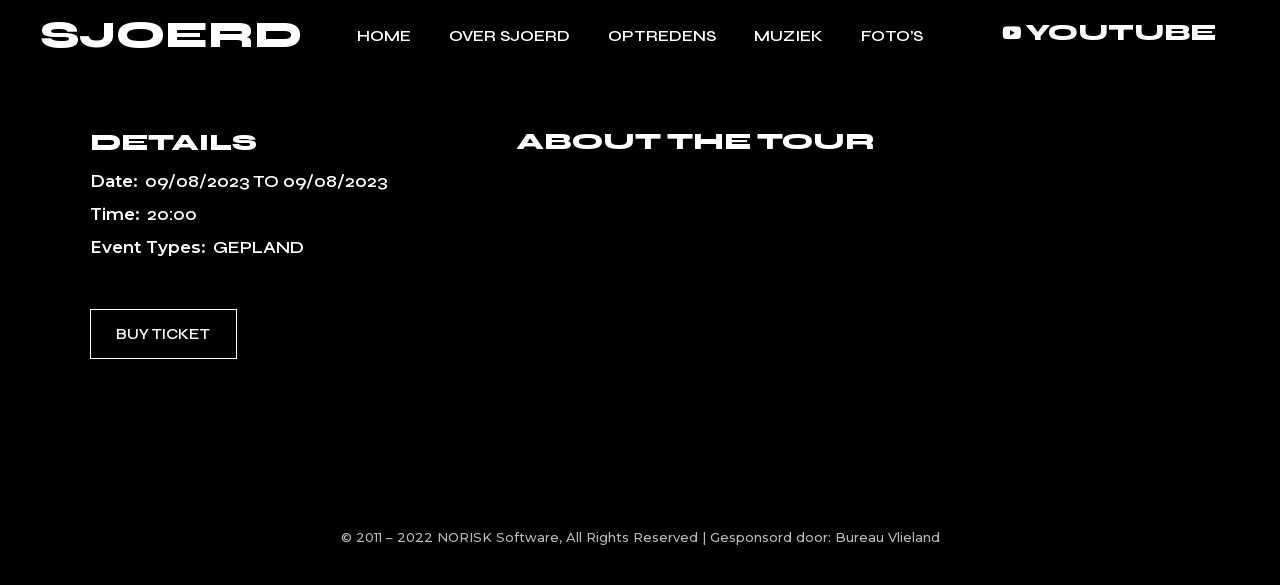

--- FILE ---
content_type: text/html; charset=UTF-8
request_url: https://www.sjoerd-vlieland.nl/event-item/kampvuurconcert-30/
body_size: 48812
content:
<!DOCTYPE html>
<html lang="nl-NL">
<head>
	<meta charset="UTF-8">
	<meta name="viewport" content="width=device-width, initial-scale=1, user-scalable=yes">

	<title>Kampvuurconcert &#8211; Sjoerd Elsinga &#8211; Vlielander singer / songwriter</title>
<meta name='robots' content='max-image-preview:large' />
	<style>img:is([sizes="auto" i], [sizes^="auto," i]) { contain-intrinsic-size: 3000px 1500px }</style>
	<link rel='dns-prefetch' href='//fonts.googleapis.com' />
<link rel="alternate" type="application/rss+xml" title="Sjoerd Elsinga - Vlielander singer / songwriter &raquo; feed" href="https://www.sjoerd-vlieland.nl/feed/" />
<link rel="alternate" type="application/rss+xml" title="Sjoerd Elsinga - Vlielander singer / songwriter &raquo; reacties feed" href="https://www.sjoerd-vlieland.nl/comments/feed/" />
<script type="text/javascript">
/* <![CDATA[ */
window._wpemojiSettings = {"baseUrl":"https:\/\/s.w.org\/images\/core\/emoji\/16.0.1\/72x72\/","ext":".png","svgUrl":"https:\/\/s.w.org\/images\/core\/emoji\/16.0.1\/svg\/","svgExt":".svg","source":{"concatemoji":"https:\/\/www.sjoerd-vlieland.nl\/wp-includes\/js\/wp-emoji-release.min.js?ver=6.8.3"}};
/*! This file is auto-generated */
!function(s,n){var o,i,e;function c(e){try{var t={supportTests:e,timestamp:(new Date).valueOf()};sessionStorage.setItem(o,JSON.stringify(t))}catch(e){}}function p(e,t,n){e.clearRect(0,0,e.canvas.width,e.canvas.height),e.fillText(t,0,0);var t=new Uint32Array(e.getImageData(0,0,e.canvas.width,e.canvas.height).data),a=(e.clearRect(0,0,e.canvas.width,e.canvas.height),e.fillText(n,0,0),new Uint32Array(e.getImageData(0,0,e.canvas.width,e.canvas.height).data));return t.every(function(e,t){return e===a[t]})}function u(e,t){e.clearRect(0,0,e.canvas.width,e.canvas.height),e.fillText(t,0,0);for(var n=e.getImageData(16,16,1,1),a=0;a<n.data.length;a++)if(0!==n.data[a])return!1;return!0}function f(e,t,n,a){switch(t){case"flag":return n(e,"\ud83c\udff3\ufe0f\u200d\u26a7\ufe0f","\ud83c\udff3\ufe0f\u200b\u26a7\ufe0f")?!1:!n(e,"\ud83c\udde8\ud83c\uddf6","\ud83c\udde8\u200b\ud83c\uddf6")&&!n(e,"\ud83c\udff4\udb40\udc67\udb40\udc62\udb40\udc65\udb40\udc6e\udb40\udc67\udb40\udc7f","\ud83c\udff4\u200b\udb40\udc67\u200b\udb40\udc62\u200b\udb40\udc65\u200b\udb40\udc6e\u200b\udb40\udc67\u200b\udb40\udc7f");case"emoji":return!a(e,"\ud83e\udedf")}return!1}function g(e,t,n,a){var r="undefined"!=typeof WorkerGlobalScope&&self instanceof WorkerGlobalScope?new OffscreenCanvas(300,150):s.createElement("canvas"),o=r.getContext("2d",{willReadFrequently:!0}),i=(o.textBaseline="top",o.font="600 32px Arial",{});return e.forEach(function(e){i[e]=t(o,e,n,a)}),i}function t(e){var t=s.createElement("script");t.src=e,t.defer=!0,s.head.appendChild(t)}"undefined"!=typeof Promise&&(o="wpEmojiSettingsSupports",i=["flag","emoji"],n.supports={everything:!0,everythingExceptFlag:!0},e=new Promise(function(e){s.addEventListener("DOMContentLoaded",e,{once:!0})}),new Promise(function(t){var n=function(){try{var e=JSON.parse(sessionStorage.getItem(o));if("object"==typeof e&&"number"==typeof e.timestamp&&(new Date).valueOf()<e.timestamp+604800&&"object"==typeof e.supportTests)return e.supportTests}catch(e){}return null}();if(!n){if("undefined"!=typeof Worker&&"undefined"!=typeof OffscreenCanvas&&"undefined"!=typeof URL&&URL.createObjectURL&&"undefined"!=typeof Blob)try{var e="postMessage("+g.toString()+"("+[JSON.stringify(i),f.toString(),p.toString(),u.toString()].join(",")+"));",a=new Blob([e],{type:"text/javascript"}),r=new Worker(URL.createObjectURL(a),{name:"wpTestEmojiSupports"});return void(r.onmessage=function(e){c(n=e.data),r.terminate(),t(n)})}catch(e){}c(n=g(i,f,p,u))}t(n)}).then(function(e){for(var t in e)n.supports[t]=e[t],n.supports.everything=n.supports.everything&&n.supports[t],"flag"!==t&&(n.supports.everythingExceptFlag=n.supports.everythingExceptFlag&&n.supports[t]);n.supports.everythingExceptFlag=n.supports.everythingExceptFlag&&!n.supports.flag,n.DOMReady=!1,n.readyCallback=function(){n.DOMReady=!0}}).then(function(){return e}).then(function(){var e;n.supports.everything||(n.readyCallback(),(e=n.source||{}).concatemoji?t(e.concatemoji):e.wpemoji&&e.twemoji&&(t(e.twemoji),t(e.wpemoji)))}))}((window,document),window._wpemojiSettings);
/* ]]> */
</script>
<link rel='stylesheet' id='dripicons-css' href='https://www.sjoerd-vlieland.nl/wp-content/plugins/micdrop-core/inc/icons/dripicons/assets/css/dripicons.min.css?ver=6.8.3' type='text/css' media='all' />
<link rel='stylesheet' id='elegant-icons-css' href='https://www.sjoerd-vlieland.nl/wp-content/plugins/micdrop-core/inc/icons/elegant-icons/assets/css/elegant-icons.min.css?ver=6.8.3' type='text/css' media='all' />
<link rel='stylesheet' id='font-awesome-css' href='https://www.sjoerd-vlieland.nl/wp-content/plugins/micdrop-core/inc/icons/font-awesome/assets/css/all.min.css?ver=6.8.3' type='text/css' media='all' />
<link rel='stylesheet' id='ionicons-css' href='https://www.sjoerd-vlieland.nl/wp-content/plugins/micdrop-core/inc/icons/ionicons/assets/css/ionicons.min.css?ver=6.8.3' type='text/css' media='all' />
<link rel='stylesheet' id='linea-icons-css' href='https://www.sjoerd-vlieland.nl/wp-content/plugins/micdrop-core/inc/icons/linea-icons/assets/css/linea-icons.min.css?ver=6.8.3' type='text/css' media='all' />
<link rel='stylesheet' id='linear-icons-css' href='https://www.sjoerd-vlieland.nl/wp-content/plugins/micdrop-core/inc/icons/linear-icons/assets/css/linear-icons.min.css?ver=6.8.3' type='text/css' media='all' />
<link rel='stylesheet' id='material-icons-css' href='https://fonts.googleapis.com/icon?family=Material+Icons&#038;ver=6.8.3' type='text/css' media='all' />
<link rel='stylesheet' id='simple-line-icons-css' href='https://www.sjoerd-vlieland.nl/wp-content/plugins/micdrop-core/inc/icons/simple-line-icons/assets/css/simple-line-icons.min.css?ver=6.8.3' type='text/css' media='all' />
<style id='wp-emoji-styles-inline-css' type='text/css'>

	img.wp-smiley, img.emoji {
		display: inline !important;
		border: none !important;
		box-shadow: none !important;
		height: 1em !important;
		width: 1em !important;
		margin: 0 0.07em !important;
		vertical-align: -0.1em !important;
		background: none !important;
		padding: 0 !important;
	}
</style>
<link rel='stylesheet' id='wp-block-library-css' href='https://www.sjoerd-vlieland.nl/wp-includes/css/dist/block-library/style.min.css?ver=6.8.3' type='text/css' media='all' />
<style id='classic-theme-styles-inline-css' type='text/css'>
/*! This file is auto-generated */
.wp-block-button__link{color:#fff;background-color:#32373c;border-radius:9999px;box-shadow:none;text-decoration:none;padding:calc(.667em + 2px) calc(1.333em + 2px);font-size:1.125em}.wp-block-file__button{background:#32373c;color:#fff;text-decoration:none}
</style>
<style id='global-styles-inline-css' type='text/css'>
:root{--wp--preset--aspect-ratio--square: 1;--wp--preset--aspect-ratio--4-3: 4/3;--wp--preset--aspect-ratio--3-4: 3/4;--wp--preset--aspect-ratio--3-2: 3/2;--wp--preset--aspect-ratio--2-3: 2/3;--wp--preset--aspect-ratio--16-9: 16/9;--wp--preset--aspect-ratio--9-16: 9/16;--wp--preset--color--black: #000000;--wp--preset--color--cyan-bluish-gray: #abb8c3;--wp--preset--color--white: #ffffff;--wp--preset--color--pale-pink: #f78da7;--wp--preset--color--vivid-red: #cf2e2e;--wp--preset--color--luminous-vivid-orange: #ff6900;--wp--preset--color--luminous-vivid-amber: #fcb900;--wp--preset--color--light-green-cyan: #7bdcb5;--wp--preset--color--vivid-green-cyan: #00d084;--wp--preset--color--pale-cyan-blue: #8ed1fc;--wp--preset--color--vivid-cyan-blue: #0693e3;--wp--preset--color--vivid-purple: #9b51e0;--wp--preset--gradient--vivid-cyan-blue-to-vivid-purple: linear-gradient(135deg,rgba(6,147,227,1) 0%,rgb(155,81,224) 100%);--wp--preset--gradient--light-green-cyan-to-vivid-green-cyan: linear-gradient(135deg,rgb(122,220,180) 0%,rgb(0,208,130) 100%);--wp--preset--gradient--luminous-vivid-amber-to-luminous-vivid-orange: linear-gradient(135deg,rgba(252,185,0,1) 0%,rgba(255,105,0,1) 100%);--wp--preset--gradient--luminous-vivid-orange-to-vivid-red: linear-gradient(135deg,rgba(255,105,0,1) 0%,rgb(207,46,46) 100%);--wp--preset--gradient--very-light-gray-to-cyan-bluish-gray: linear-gradient(135deg,rgb(238,238,238) 0%,rgb(169,184,195) 100%);--wp--preset--gradient--cool-to-warm-spectrum: linear-gradient(135deg,rgb(74,234,220) 0%,rgb(151,120,209) 20%,rgb(207,42,186) 40%,rgb(238,44,130) 60%,rgb(251,105,98) 80%,rgb(254,248,76) 100%);--wp--preset--gradient--blush-light-purple: linear-gradient(135deg,rgb(255,206,236) 0%,rgb(152,150,240) 100%);--wp--preset--gradient--blush-bordeaux: linear-gradient(135deg,rgb(254,205,165) 0%,rgb(254,45,45) 50%,rgb(107,0,62) 100%);--wp--preset--gradient--luminous-dusk: linear-gradient(135deg,rgb(255,203,112) 0%,rgb(199,81,192) 50%,rgb(65,88,208) 100%);--wp--preset--gradient--pale-ocean: linear-gradient(135deg,rgb(255,245,203) 0%,rgb(182,227,212) 50%,rgb(51,167,181) 100%);--wp--preset--gradient--electric-grass: linear-gradient(135deg,rgb(202,248,128) 0%,rgb(113,206,126) 100%);--wp--preset--gradient--midnight: linear-gradient(135deg,rgb(2,3,129) 0%,rgb(40,116,252) 100%);--wp--preset--font-size--small: 13px;--wp--preset--font-size--medium: 20px;--wp--preset--font-size--large: 36px;--wp--preset--font-size--x-large: 42px;--wp--preset--spacing--20: 0.44rem;--wp--preset--spacing--30: 0.67rem;--wp--preset--spacing--40: 1rem;--wp--preset--spacing--50: 1.5rem;--wp--preset--spacing--60: 2.25rem;--wp--preset--spacing--70: 3.38rem;--wp--preset--spacing--80: 5.06rem;--wp--preset--shadow--natural: 6px 6px 9px rgba(0, 0, 0, 0.2);--wp--preset--shadow--deep: 12px 12px 50px rgba(0, 0, 0, 0.4);--wp--preset--shadow--sharp: 6px 6px 0px rgba(0, 0, 0, 0.2);--wp--preset--shadow--outlined: 6px 6px 0px -3px rgba(255, 255, 255, 1), 6px 6px rgba(0, 0, 0, 1);--wp--preset--shadow--crisp: 6px 6px 0px rgba(0, 0, 0, 1);}:where(.is-layout-flex){gap: 0.5em;}:where(.is-layout-grid){gap: 0.5em;}body .is-layout-flex{display: flex;}.is-layout-flex{flex-wrap: wrap;align-items: center;}.is-layout-flex > :is(*, div){margin: 0;}body .is-layout-grid{display: grid;}.is-layout-grid > :is(*, div){margin: 0;}:where(.wp-block-columns.is-layout-flex){gap: 2em;}:where(.wp-block-columns.is-layout-grid){gap: 2em;}:where(.wp-block-post-template.is-layout-flex){gap: 1.25em;}:where(.wp-block-post-template.is-layout-grid){gap: 1.25em;}.has-black-color{color: var(--wp--preset--color--black) !important;}.has-cyan-bluish-gray-color{color: var(--wp--preset--color--cyan-bluish-gray) !important;}.has-white-color{color: var(--wp--preset--color--white) !important;}.has-pale-pink-color{color: var(--wp--preset--color--pale-pink) !important;}.has-vivid-red-color{color: var(--wp--preset--color--vivid-red) !important;}.has-luminous-vivid-orange-color{color: var(--wp--preset--color--luminous-vivid-orange) !important;}.has-luminous-vivid-amber-color{color: var(--wp--preset--color--luminous-vivid-amber) !important;}.has-light-green-cyan-color{color: var(--wp--preset--color--light-green-cyan) !important;}.has-vivid-green-cyan-color{color: var(--wp--preset--color--vivid-green-cyan) !important;}.has-pale-cyan-blue-color{color: var(--wp--preset--color--pale-cyan-blue) !important;}.has-vivid-cyan-blue-color{color: var(--wp--preset--color--vivid-cyan-blue) !important;}.has-vivid-purple-color{color: var(--wp--preset--color--vivid-purple) !important;}.has-black-background-color{background-color: var(--wp--preset--color--black) !important;}.has-cyan-bluish-gray-background-color{background-color: var(--wp--preset--color--cyan-bluish-gray) !important;}.has-white-background-color{background-color: var(--wp--preset--color--white) !important;}.has-pale-pink-background-color{background-color: var(--wp--preset--color--pale-pink) !important;}.has-vivid-red-background-color{background-color: var(--wp--preset--color--vivid-red) !important;}.has-luminous-vivid-orange-background-color{background-color: var(--wp--preset--color--luminous-vivid-orange) !important;}.has-luminous-vivid-amber-background-color{background-color: var(--wp--preset--color--luminous-vivid-amber) !important;}.has-light-green-cyan-background-color{background-color: var(--wp--preset--color--light-green-cyan) !important;}.has-vivid-green-cyan-background-color{background-color: var(--wp--preset--color--vivid-green-cyan) !important;}.has-pale-cyan-blue-background-color{background-color: var(--wp--preset--color--pale-cyan-blue) !important;}.has-vivid-cyan-blue-background-color{background-color: var(--wp--preset--color--vivid-cyan-blue) !important;}.has-vivid-purple-background-color{background-color: var(--wp--preset--color--vivid-purple) !important;}.has-black-border-color{border-color: var(--wp--preset--color--black) !important;}.has-cyan-bluish-gray-border-color{border-color: var(--wp--preset--color--cyan-bluish-gray) !important;}.has-white-border-color{border-color: var(--wp--preset--color--white) !important;}.has-pale-pink-border-color{border-color: var(--wp--preset--color--pale-pink) !important;}.has-vivid-red-border-color{border-color: var(--wp--preset--color--vivid-red) !important;}.has-luminous-vivid-orange-border-color{border-color: var(--wp--preset--color--luminous-vivid-orange) !important;}.has-luminous-vivid-amber-border-color{border-color: var(--wp--preset--color--luminous-vivid-amber) !important;}.has-light-green-cyan-border-color{border-color: var(--wp--preset--color--light-green-cyan) !important;}.has-vivid-green-cyan-border-color{border-color: var(--wp--preset--color--vivid-green-cyan) !important;}.has-pale-cyan-blue-border-color{border-color: var(--wp--preset--color--pale-cyan-blue) !important;}.has-vivid-cyan-blue-border-color{border-color: var(--wp--preset--color--vivid-cyan-blue) !important;}.has-vivid-purple-border-color{border-color: var(--wp--preset--color--vivid-purple) !important;}.has-vivid-cyan-blue-to-vivid-purple-gradient-background{background: var(--wp--preset--gradient--vivid-cyan-blue-to-vivid-purple) !important;}.has-light-green-cyan-to-vivid-green-cyan-gradient-background{background: var(--wp--preset--gradient--light-green-cyan-to-vivid-green-cyan) !important;}.has-luminous-vivid-amber-to-luminous-vivid-orange-gradient-background{background: var(--wp--preset--gradient--luminous-vivid-amber-to-luminous-vivid-orange) !important;}.has-luminous-vivid-orange-to-vivid-red-gradient-background{background: var(--wp--preset--gradient--luminous-vivid-orange-to-vivid-red) !important;}.has-very-light-gray-to-cyan-bluish-gray-gradient-background{background: var(--wp--preset--gradient--very-light-gray-to-cyan-bluish-gray) !important;}.has-cool-to-warm-spectrum-gradient-background{background: var(--wp--preset--gradient--cool-to-warm-spectrum) !important;}.has-blush-light-purple-gradient-background{background: var(--wp--preset--gradient--blush-light-purple) !important;}.has-blush-bordeaux-gradient-background{background: var(--wp--preset--gradient--blush-bordeaux) !important;}.has-luminous-dusk-gradient-background{background: var(--wp--preset--gradient--luminous-dusk) !important;}.has-pale-ocean-gradient-background{background: var(--wp--preset--gradient--pale-ocean) !important;}.has-electric-grass-gradient-background{background: var(--wp--preset--gradient--electric-grass) !important;}.has-midnight-gradient-background{background: var(--wp--preset--gradient--midnight) !important;}.has-small-font-size{font-size: var(--wp--preset--font-size--small) !important;}.has-medium-font-size{font-size: var(--wp--preset--font-size--medium) !important;}.has-large-font-size{font-size: var(--wp--preset--font-size--large) !important;}.has-x-large-font-size{font-size: var(--wp--preset--font-size--x-large) !important;}
:where(.wp-block-post-template.is-layout-flex){gap: 1.25em;}:where(.wp-block-post-template.is-layout-grid){gap: 1.25em;}
:where(.wp-block-columns.is-layout-flex){gap: 2em;}:where(.wp-block-columns.is-layout-grid){gap: 2em;}
:root :where(.wp-block-pullquote){font-size: 1.5em;line-height: 1.6;}
</style>
<link rel='stylesheet' id='contact-form-7-css' href='https://www.sjoerd-vlieland.nl/wp-content/plugins/contact-form-7/includes/css/styles.css?ver=6.1.3' type='text/css' media='all' />
<style id='woocommerce-inline-inline-css' type='text/css'>
.woocommerce form .form-row .required { visibility: visible; }
</style>
<link rel='stylesheet' id='perfect-scrollbar-css' href='https://www.sjoerd-vlieland.nl/wp-content/plugins/micdrop-core/assets/plugins/perfect-scrollbar/perfect-scrollbar.css?ver=6.8.3' type='text/css' media='all' />
<link rel='stylesheet' id='swiper-css' href='https://www.sjoerd-vlieland.nl/wp-content/plugins/elementor/assets/lib/swiper/v8/css/swiper.min.css?ver=8.4.5' type='text/css' media='all' />
<link rel='stylesheet' id='micdrop-main-css' href='https://www.sjoerd-vlieland.nl/wp-content/themes/micdrop/assets/css/main.min.css?ver=6.8.3' type='text/css' media='all' />
<link rel='stylesheet' id='micdrop-core-style-css' href='https://www.sjoerd-vlieland.nl/wp-content/plugins/micdrop-core/assets/css/micdrop-core.min.css?ver=6.8.3' type='text/css' media='all' />
<link rel='stylesheet' id='brands-styles-css' href='https://www.sjoerd-vlieland.nl/wp-content/plugins/woocommerce/assets/css/brands.css?ver=10.3.4' type='text/css' media='all' />
<link rel='stylesheet' id='micdrop-child-style-css' href='https://www.sjoerd-vlieland.nl/wp-content/themes/micdrop-child/style.css?ver=6.8.3' type='text/css' media='all' />
<link rel='stylesheet' id='magnific-popup-css' href='https://www.sjoerd-vlieland.nl/wp-content/plugins/micdrop-core/assets/plugins/magnific-popup/magnific-popup.css?ver=6.8.3' type='text/css' media='all' />
<link rel='stylesheet' id='micdrop-google-fonts-css' href='https://fonts.googleapis.com/css?family=Syne%3A300%2C400%2C500%2C600%2C700%2C800%7CMontserrat%3A300%2C400%2C500%2C600%2C700%2C800&#038;subset=latin-ext&#038;display=swap&#038;ver=1.0.0' type='text/css' media='all' />
<link rel='stylesheet' id='micdrop-style-css' href='https://www.sjoerd-vlieland.nl/wp-content/themes/micdrop/style.css?ver=6.8.3' type='text/css' media='all' />
<style id='micdrop-style-inline-css' type='text/css'>
#qodef-page-footer-top-area { padding-left: 30px!important;padding-right: 30px!important;}#qodef-page-footer-top-area-inner { border-top-color: #404040;border-top-width: 1px;border-top-style: solid;}#qodef-page-inner { padding: 0px 0px 80px 0px;}.qodef-header-sticky { background-color: #000000;}.qodef-header-sticky .qodef-header-sticky-inner { padding-left: 40px;padding-right: 40px;}#qodef-page-header .qodef-header-logo-link { height: 25px;}#qodef-page-mobile-header .qodef-mobile-header-opener { color: #000000;font-size: 60px;}#qodef-page-mobile-header .qodef-mobile-header-opener svg { width: 60px;}#qodef-page-mobile-header .qodef-mobile-header-logo-link { height: 29px;}#qodef-page-mobile-header .qodef-mobile-header-logo-link.qodef-source--textual { color: #000000;}.qodef-page-title { height: 28px;}.qodef-header--standard #qodef-page-header { height: 70px;}.qodef-header--standard #qodef-page-header-inner { padding-left: 40px;padding-right: 40px;}.qodef-page-title .qodef-m-content.qodef-content-full-width { padding-left: 40px;padding-right: 40px;}.qodef-header--standard #qodef-page-header-inner:after { clip-path: inset(0 40px);background-color: #000000;height: 1px;}
</style>
<script type="text/javascript" src="https://www.sjoerd-vlieland.nl/wp-includes/js/jquery/jquery.min.js?ver=3.7.1" id="jquery-core-js"></script>
<script type="text/javascript" src="https://www.sjoerd-vlieland.nl/wp-includes/js/jquery/jquery-migrate.min.js?ver=3.4.1" id="jquery-migrate-js"></script>
<script type="text/javascript" src="https://www.sjoerd-vlieland.nl/wp-content/plugins/woocommerce/assets/js/jquery-blockui/jquery.blockUI.min.js?ver=2.7.0-wc.10.3.4" id="wc-jquery-blockui-js" defer="defer" data-wp-strategy="defer"></script>
<script type="text/javascript" id="wc-add-to-cart-js-extra">
/* <![CDATA[ */
var wc_add_to_cart_params = {"ajax_url":"\/wp-admin\/admin-ajax.php","wc_ajax_url":"\/?wc-ajax=%%endpoint%%","i18n_view_cart":"Bekijk winkelwagen","cart_url":"https:\/\/www.sjoerd-vlieland.nl","is_cart":"","cart_redirect_after_add":"no"};
/* ]]> */
</script>
<script type="text/javascript" src="https://www.sjoerd-vlieland.nl/wp-content/plugins/woocommerce/assets/js/frontend/add-to-cart.min.js?ver=10.3.4" id="wc-add-to-cart-js" defer="defer" data-wp-strategy="defer"></script>
<script type="text/javascript" src="https://www.sjoerd-vlieland.nl/wp-content/plugins/woocommerce/assets/js/js-cookie/js.cookie.min.js?ver=2.1.4-wc.10.3.4" id="wc-js-cookie-js" defer="defer" data-wp-strategy="defer"></script>
<script type="text/javascript" id="woocommerce-js-extra">
/* <![CDATA[ */
var woocommerce_params = {"ajax_url":"\/wp-admin\/admin-ajax.php","wc_ajax_url":"\/?wc-ajax=%%endpoint%%","i18n_password_show":"Wachtwoord weergeven","i18n_password_hide":"Wachtwoord verbergen"};
/* ]]> */
</script>
<script type="text/javascript" src="https://www.sjoerd-vlieland.nl/wp-content/plugins/woocommerce/assets/js/frontend/woocommerce.min.js?ver=10.3.4" id="woocommerce-js" defer="defer" data-wp-strategy="defer"></script>
<script type="text/javascript" src="https://www.sjoerd-vlieland.nl/wp-content/plugins/woocommerce/assets/js/select2/select2.full.min.js?ver=4.0.3-wc.10.3.4" id="wc-select2-js" defer="defer" data-wp-strategy="defer"></script>
<link rel="https://api.w.org/" href="https://www.sjoerd-vlieland.nl/wp-json/" /><link rel="EditURI" type="application/rsd+xml" title="RSD" href="https://www.sjoerd-vlieland.nl/xmlrpc.php?rsd" />
<meta name="generator" content="WordPress 6.8.3" />
<meta name="generator" content="WooCommerce 10.3.4" />
<link rel="canonical" href="https://www.sjoerd-vlieland.nl/event-item/kampvuurconcert-30/" />
<link rel='shortlink' href='https://www.sjoerd-vlieland.nl/?p=8833' />
<link rel="alternate" title="oEmbed (JSON)" type="application/json+oembed" href="https://www.sjoerd-vlieland.nl/wp-json/oembed/1.0/embed?url=https%3A%2F%2Fwww.sjoerd-vlieland.nl%2Fevent-item%2Fkampvuurconcert-30%2F" />
<link rel="alternate" title="oEmbed (XML)" type="text/xml+oembed" href="https://www.sjoerd-vlieland.nl/wp-json/oembed/1.0/embed?url=https%3A%2F%2Fwww.sjoerd-vlieland.nl%2Fevent-item%2Fkampvuurconcert-30%2F&#038;format=xml" />
	<noscript><style>.woocommerce-product-gallery{ opacity: 1 !important; }</style></noscript>
	<meta name="generator" content="Elementor 3.32.5; features: additional_custom_breakpoints; settings: css_print_method-external, google_font-enabled, font_display-auto">
			<style>
				.e-con.e-parent:nth-of-type(n+4):not(.e-lazyloaded):not(.e-no-lazyload),
				.e-con.e-parent:nth-of-type(n+4):not(.e-lazyloaded):not(.e-no-lazyload) * {
					background-image: none !important;
				}
				@media screen and (max-height: 1024px) {
					.e-con.e-parent:nth-of-type(n+3):not(.e-lazyloaded):not(.e-no-lazyload),
					.e-con.e-parent:nth-of-type(n+3):not(.e-lazyloaded):not(.e-no-lazyload) * {
						background-image: none !important;
					}
				}
				@media screen and (max-height: 640px) {
					.e-con.e-parent:nth-of-type(n+2):not(.e-lazyloaded):not(.e-no-lazyload),
					.e-con.e-parent:nth-of-type(n+2):not(.e-lazyloaded):not(.e-no-lazyload) * {
						background-image: none !important;
					}
				}
			</style>
			<meta name="generator" content="Powered by Slider Revolution 6.5.9 - responsive, Mobile-Friendly Slider Plugin for WordPress with comfortable drag and drop interface." />
<link rel="icon" href="https://www.sjoerd-vlieland.nl/wp-content/uploads/2015/04/cropped-logosjoerd-32x32.png" sizes="32x32" />
<link rel="icon" href="https://www.sjoerd-vlieland.nl/wp-content/uploads/2015/04/cropped-logosjoerd-192x192.png" sizes="192x192" />
<link rel="apple-touch-icon" href="https://www.sjoerd-vlieland.nl/wp-content/uploads/2015/04/cropped-logosjoerd-180x180.png" />
<meta name="msapplication-TileImage" content="https://www.sjoerd-vlieland.nl/wp-content/uploads/2015/04/cropped-logosjoerd-270x270.png" />
<script type="text/javascript">function setREVStartSize(e){
			//window.requestAnimationFrame(function() {				 
				window.RSIW = window.RSIW===undefined ? window.innerWidth : window.RSIW;	
				window.RSIH = window.RSIH===undefined ? window.innerHeight : window.RSIH;	
				try {								
					var pw = document.getElementById(e.c).parentNode.offsetWidth,
						newh;
					pw = pw===0 || isNaN(pw) ? window.RSIW : pw;
					e.tabw = e.tabw===undefined ? 0 : parseInt(e.tabw);
					e.thumbw = e.thumbw===undefined ? 0 : parseInt(e.thumbw);
					e.tabh = e.tabh===undefined ? 0 : parseInt(e.tabh);
					e.thumbh = e.thumbh===undefined ? 0 : parseInt(e.thumbh);
					e.tabhide = e.tabhide===undefined ? 0 : parseInt(e.tabhide);
					e.thumbhide = e.thumbhide===undefined ? 0 : parseInt(e.thumbhide);
					e.mh = e.mh===undefined || e.mh=="" || e.mh==="auto" ? 0 : parseInt(e.mh,0);		
					if(e.layout==="fullscreen" || e.l==="fullscreen") 						
						newh = Math.max(e.mh,window.RSIH);					
					else{					
						e.gw = Array.isArray(e.gw) ? e.gw : [e.gw];
						for (var i in e.rl) if (e.gw[i]===undefined || e.gw[i]===0) e.gw[i] = e.gw[i-1];					
						e.gh = e.el===undefined || e.el==="" || (Array.isArray(e.el) && e.el.length==0)? e.gh : e.el;
						e.gh = Array.isArray(e.gh) ? e.gh : [e.gh];
						for (var i in e.rl) if (e.gh[i]===undefined || e.gh[i]===0) e.gh[i] = e.gh[i-1];
											
						var nl = new Array(e.rl.length),
							ix = 0,						
							sl;					
						e.tabw = e.tabhide>=pw ? 0 : e.tabw;
						e.thumbw = e.thumbhide>=pw ? 0 : e.thumbw;
						e.tabh = e.tabhide>=pw ? 0 : e.tabh;
						e.thumbh = e.thumbhide>=pw ? 0 : e.thumbh;					
						for (var i in e.rl) nl[i] = e.rl[i]<window.RSIW ? 0 : e.rl[i];
						sl = nl[0];									
						for (var i in nl) if (sl>nl[i] && nl[i]>0) { sl = nl[i]; ix=i;}															
						var m = pw>(e.gw[ix]+e.tabw+e.thumbw) ? 1 : (pw-(e.tabw+e.thumbw)) / (e.gw[ix]);					
						newh =  (e.gh[ix] * m) + (e.tabh + e.thumbh);
					}
					var el = document.getElementById(e.c);
					if (el!==null && el) el.style.height = newh+"px";					
					el = document.getElementById(e.c+"_wrapper");
					if (el!==null && el) {
						el.style.height = newh+"px";
						el.style.display = "block";
					}
				} catch(e){
					console.log("Failure at Presize of Slider:" + e)
				}					   
			//});
		  };</script>
</head>
<body class="wp-singular event-item-template-default single single-event-item postid-8833 wp-theme-micdrop wp-child-theme-micdrop-child theme-micdrop qode-framework-1.1.7 woocommerce-no-js qodef-back-to-top--enabled  qodef-header--standard qodef-header-appearance--none qodef-mobile-header--standard qodef-drop-down-second--full-width qodef-drop-down-second--animate-height micdrop-core-1.0.1 micdrop-child-1.0 micdrop-1.1 qodef-content-grid-1300 qodef-header-standard--center qodef-search--fullscreen elementor-default elementor-kit-2160" itemscope itemtype="https://schema.org/WebPage">
	<a class="skip-link screen-reader-text" href="#qodef-page-content">Skip to the content</a>	<div id="qodef-page-wrapper" class="">
		<header id="qodef-page-header"  role="banner">
		<div id="qodef-page-header-inner" class="">
		<div class="qodef-header-wrapper">
	<div class="qodef-header-logo">
		<a itemprop="url" class="qodef-header-logo-link qodef-height--set qodef-source--textual" href="https://www.sjoerd-vlieland.nl/" rel="home">
	Sjoerd</a>
	</div>
		<nav class="qodef-header-navigation" role="navigation" aria-label="Top Menu">
		<ul id="menu-hoofdmenu-1" class="menu"><li class="menu-item menu-item-type-post_type menu-item-object-page menu-item-home menu-item-8233"><a href="https://www.sjoerd-vlieland.nl/"><span class="qodef-menu-item-text">Home</span></a></li>
<li class="menu-item menu-item-type-post_type menu-item-object-page menu-item-8230"><a href="https://www.sjoerd-vlieland.nl/over-sjoerd/"><span class="qodef-menu-item-text">Over Sjoerd</span></a></li>
<li class="menu-item menu-item-type-post_type menu-item-object-page menu-item-8394"><a href="https://www.sjoerd-vlieland.nl/optredens/"><span class="qodef-menu-item-text">Optredens</span></a></li>
<li class="menu-item menu-item-type-post_type menu-item-object-page menu-item-8686"><a href="https://www.sjoerd-vlieland.nl/muziek/"><span class="qodef-menu-item-text">Muziek</span></a></li>
<li class="menu-item menu-item-type-post_type menu-item-object-page menu-item-8711"><a href="https://www.sjoerd-vlieland.nl/fotos/"><span class="qodef-menu-item-text">Foto’s</span></a></li>
</ul>	</nav>
	<div class="qodef-widget-holder qodef--one">
		<div id="micdrop_core_icon_list_item-4" class="widget widget_micdrop_core_icon_list_item qodef-header-widget-area-one" data-area="header-widget-one"><div class="qodef-icon-list-item qodef-icon--icon-pack" >	<h5 class="qodef-e-title" >					<a itemprop="url" href="https://www.youtube.com/user/MrVlietube/videos" target="_blank">					<span class="qodef-e-title-inner">				<span class="qodef-shortcode qodef-m  qodef-icon-holder  qodef-layout--normal"  >			<span class="qodef-icon-font-awesome fab fa-youtube qodef-icon qodef-e" style="font-size: 17px" ></span>	</span>				<span class="qodef-e-title-text">YouTube</span>			</span>					</a>			</h5></div></div><div id="micdrop_core_separator-6" class="widget widget_micdrop_core_separator qodef-header-widget-area-one" data-area="header-widget-one"><div class="qodef-shortcode qodef-m  qodef-separator clear  qodef-display--below-1024">	<div class="qodef-m-line" style="border-style: solid;border-bottom-width: 0px;margin-top: 18px;margin-bottom: 0px"></div></div></div>	</div>
</div>
	</div>
	</header>
<header id="qodef-page-mobile-header" role="banner">
		<div id="qodef-page-mobile-header-inner" class="">
		<a itemprop="url" class="qodef-mobile-header-logo-link qodef-height--set qodef-source--textual" href="https://www.sjoerd-vlieland.nl/" rel="home">
	Sjoerd</a>
<a href="javascript:void(0)"  class="qodef-opener-icon qodef-m qodef-source--svg-path qodef-mobile-header-opener"  >
	<span class="qodef-m-icon qodef--open">
		<svg xmlns="http://www.w3.org/2000/svg" width="56" height="11" viewBox="0 0 56 11"><rect y=".5" width="56" height="2"></rect><rect y="8.5" width="56" height="2"></rect></svg>	</span>
			<span class="qodef-m-icon qodef--close">
			<svg class="qodef-mobile-close" xmlns="http://www.w3.org/2000/svg" width="34.0512" height="32.876" viewBox="0 0 34.0512 32.876"><rect x="29.0257" y="7.7713" width="2" height="45.3333" transform="translate(-25.7263 16.9663) rotate(-46.0987)"/><rect x="7.3589" y="29.438" width="45.3333" height="2" transform="translate(-25.7152 15.3266) rotate(-43.9013)"/></svg>		</span>
		</a>
	<nav class="qodef-mobile-header-navigation" role="navigation" aria-label="Mobile Menu">
		<ul id="menu-mobiel-1" class="qodef-content-grid"><li class="menu-item menu-item-type-post_type menu-item-object-page menu-item-home menu-item-8279"><a href="https://www.sjoerd-vlieland.nl/"><span class="qodef-menu-item-text">Home</span></a></li>
<li class="menu-item menu-item-type-post_type menu-item-object-page menu-item-8392"><a href="https://www.sjoerd-vlieland.nl/optredens/"><span class="qodef-menu-item-text">Optredens</span></a></li>
<li class="menu-item menu-item-type-post_type menu-item-object-page menu-item-8685"><a href="https://www.sjoerd-vlieland.nl/muziek/"><span class="qodef-menu-item-text">Muziek</span></a></li>
<li class="menu-item menu-item-type-post_type menu-item-object-page menu-item-8724"><a href="https://www.sjoerd-vlieland.nl/fotos/"><span class="qodef-menu-item-text">Foto’s</span></a></li>
<li class="menu-item menu-item-type-post_type menu-item-object-page menu-item-8281"><a href="https://www.sjoerd-vlieland.nl/over-sjoerd/"><span class="qodef-menu-item-text">Over Sjoerd en contact</span></a></li>
</ul>	</nav>
	</div>
	</header>
		<div id="qodef-page-outer">
						<div id="qodef-page-inner" class="qodef-content-grid">
<main id="qodef-page-content" class="qodef-grid qodef-layout--template qodef-gutter--huge" role="main">
	<div class="qodef-grid-inner clear">
		<div class="qodef-grid-item qodef-page-content-section qodef-col--12">
	<div class="qodef-events qodef-m">
		<article class="qodef-event-item qodef-e post-8833 event-item type-event-item status-publish hentry event-types-gepland">
	<div class="qodef-e-inner">
		<div class="qodef-e-info">
							<p class="qodef-e-label qodef--details">Details</p>
				<div class="qodef-e-info-item qodef-info--date">
			<p class="qodef-e-label qodef--date:">Date:</p>
		<span class="qodef-e-info-content">
			09/08/2023				<span class="qodef-date-label-to">
					 to 				</span>
				09/08/2023		</span>
	</div>
				<div class="qodef-e-info-item qodef-info--time">
			<p class="qodef-e-label qodef--time:">Time:</p>
		<span class="qodef-e-info-content">
			20:00		</span>
	</div>
							<div class="qodef-e-info-item qodef-info--event-types">
			<p class="qodef-e-label qodef--event-types:">Event Types:</p>
		<span class="qodef-e-info-content">
							<a itemprop="url" class="qodef-e-info-content-link" href="https://www.sjoerd-vlieland.nl/event-types/gepland/">Gepland</a>
					</span>
	</div>
										<div class="qodef-e-tickets-link qodef-status--available">
		<a class="qodef-shortcode qodef-m  qodef-button qodef-layout--outlined qodef-size--large qodef-html--link" href="https://www.vliehors-expres.nl/rondritten/" target=""  >	<span class="qodef-m-text">Buy Ticket</span></a>	</div>
		</div>
		<div class="qodef-e-content">
							<p class="qodef-e-label qodef--about-the-tour">About the tour</p>
			<div class="qodef-e-content-text"></div>
					</div>
	</div>
</article>
	</div>
</div>
	</div>
</main>
			</div><!-- close #qodef-page-inner div from header.php -->
		</div><!-- close #qodef-page-outer div from header.php -->
		<footer id="qodef-page-footer" class="qodef-skin--none" role="contentinfo">
		<div id="qodef-page-footer-bottom-area">
		<div id="qodef-page-footer-bottom-area-inner" class="qodef-content-grid">
			<div class="qodef-grid qodef-layout--columns qodef-responsive--custom qodef-col-num--1 qodef-alignment--center">
				<div class="qodef-grid-inner clear">
											<div class="qodef-grid-item">
							<div id="text-2" class="widget widget_text" data-area="qodef-footer-bottom-area-column-1">			<div class="textwidget"><p class="qodef-copyright">© 2011 &#8211; 2022 <a href="https://norisksoftware.nl/" target="_blank" >NORISK Software</a>, All Rights Reserved | Gesponsord door: <a href="https://bureauvlieland.nl/" target="_blank" rel="nofollow noopener">Bureau Vlieland</a></p>
</div>
		</div>						</div>
									</div>
			</div>
		</div>
	</div>
</footer>
<div class="qodef-fullscreen-search-holder qodef-m">
	<a href="javascript:void(0)"  class="qodef-opener-icon qodef-m qodef-source--svg-path qodef-m-close"  >
	<span class="qodef-m-icon qodef--open">
		<svg xmlns="http://www.w3.org/2000/svg" width="34.0511" height="32.876" viewBox="0 0 34.0511 32.876"><title>close</title><rect x="16.0256" y="-6.2286" width="2" height="45.3333" transform="translate(-6.6244 17.3071) rotate(-46.0987)"/><rect x="-5.6411" y="15.438" width="45.3333" height="2" transform="translate(-6.6404 16.3997) rotate(-43.9013)"/></svg>	</span>
		</a>
	<div class="qodef-m-inner">
		<form action="https://www.sjoerd-vlieland.nl/" class="qodef-m-form" method="get">
			<input type="text" placeholder="Search" name="s" class="qodef-m-form-field" autocomplete="off" required/>
			<button type="submit"  class="qodef-opener-icon qodef-m qodef-source--svg-path qodef-m-form-submit"  >
	<svg xmlns="http://www.w3.org/2000/svg" width="14.8569" height="14.8569" viewBox="0 0 14.8569 14.8569"><title>search</title><path d="M14.8569,13.7144a1.1582,1.1582,0,0,1-1.1426,1.1426,1.0621,1.0621,0,0,1-.8037-.3394L9.8481,11.4644a6.1159,6.1159,0,0,1-3.5625,1.1069,6.1732,6.1732,0,0,1-2.4419-.4956A6.1571,6.1571,0,0,1,.4956,8.7275a6.2635,6.2635,0,0,1,0-4.8838A6.153,6.153,0,0,1,3.8438.4956a6.2635,6.2635,0,0,1,4.8838,0,6.1489,6.1489,0,0,1,3.3481,3.3481,6.1732,6.1732,0,0,1,.4956,2.4419,6.1159,6.1159,0,0,1-1.1069,3.5625l3.0625,3.0625A1.0932,1.0932,0,0,1,14.8569,13.7144ZM9.1118,9.1113a3.8537,3.8537,0,0,0,1.1738-2.8257A3.8556,3.8556,0,0,0,9.1118,3.4595,3.8556,3.8556,0,0,0,6.2856,2.2856,3.8537,3.8537,0,0,0,3.46,3.4595,3.8542,3.8542,0,0,0,2.2856,6.2856,3.8523,3.8523,0,0,0,3.46,9.1113a3.8523,3.8523,0,0,0,2.8257,1.1743A3.8542,3.8542,0,0,0,9.1118,9.1113Z"/></svg></button>
			<div class="qodef-m-form-line"></div>
		</form>
	</div>
</div>
<a id="qodef-back-to-top" href="#" class="qodef--predefined">
	<span class="qodef-back-to-top-icon">
					<svg xmlns="http://www.w3.org/2000/svg" width="10.1215" height="11.4965" viewBox="0 0 10.1215 11.4965"><g><rect x="3.9889" y="1.4548" width="2" height="10.0417"/><polyline class="btt" points="9.593 5.571 5.043 1.058 0.53 5.571"/></g><g><rect x="3.9889" y="1.4548" width="2" height="10.0417"/><polyline class="btt" points="9.593 5.571 5.043 1.058 0.53 5.571"/></g></svg>
				</span>
</a>
	<div id="qodef-side-area" >
		<a href="javascript:void(0)"  class="qodef-opener-icon qodef-m qodef-source--svg-path qodef-side-area-close"  >
	<span class="qodef-m-icon qodef--open">
		<svg xmlns="http://www.w3.org/2000/svg" width="60" height="60" viewBox="0 0 60 60"><title>close</title><rect x="16.0256" y="-6.2286" width="2" height="45.3333" transform="translate(-6.6244 17.3071) rotate(-46.0987)"/><rect x="-5.6411" y="15.438" width="45.3333" height="2" transform="translate(-6.6404 16.3997) rotate(-43.9013)"/></svg>	</span>
		</a>
		<div id="qodef-side-area-inner">
			<div id="media_image-2" class="widget widget_media_image" data-area="side-area"><a href="/over-sjoerd"><img fetchpriority="high" width="1367" height="2048" src="https://www.sjoerd-vlieland.nl/wp-content/uploads/2022/01/Sjoerd-online-9.jpg" class="image wp-image-8161  attachment-full size-full" alt="" style="max-width: 100%; height: auto;" decoding="async" srcset="https://www.sjoerd-vlieland.nl/wp-content/uploads/2022/01/Sjoerd-online-9.jpg 1367w, https://www.sjoerd-vlieland.nl/wp-content/uploads/2022/01/Sjoerd-online-9-600x899.jpg 600w, https://www.sjoerd-vlieland.nl/wp-content/uploads/2022/01/Sjoerd-online-9-200x300.jpg 200w, https://www.sjoerd-vlieland.nl/wp-content/uploads/2022/01/Sjoerd-online-9-684x1024.jpg 684w, https://www.sjoerd-vlieland.nl/wp-content/uploads/2022/01/Sjoerd-online-9-768x1151.jpg 768w, https://www.sjoerd-vlieland.nl/wp-content/uploads/2022/01/Sjoerd-online-9-1025x1536.jpg 1025w" sizes="(max-width: 1367px) 100vw, 1367px" /></a></div><div id="micdrop_core_separator-9" class="widget widget_micdrop_core_separator" data-area="side-area"><div class="qodef-shortcode qodef-m  qodef-separator clear  ">	<div class="qodef-m-line" style="border-bottom-width: 0px;margin-top: 15px;margin-bottom: 0px"></div></div></div><div id="text-3" class="widget widget_text" data-area="side-area">			<div class="textwidget"><p><span style="color: #ffffff;">Boekingen?</span><br />
<a class="qode-link" style="color: #ffffff;" href="mailto:sj.elsinga@ziggo.nl">sj.elsinga@ziggo.nl</a><br />
<a class="qode-link" style="color: #ffffff;" href="tel:+31610788964">+31 (0)6 10 788 964</a></p>
</div>
		</div>		</div>
	</div>
	</div><!-- close #qodef-page-wrapper div from header.php -->
	
		<script type="text/javascript">
			window.RS_MODULES = window.RS_MODULES || {};
			window.RS_MODULES.modules = window.RS_MODULES.modules || {};
			window.RS_MODULES.waiting = window.RS_MODULES.waiting || [];
			window.RS_MODULES.defered = true;
			window.RS_MODULES.moduleWaiting = window.RS_MODULES.moduleWaiting || {};
			window.RS_MODULES.type = 'compiled';
		</script>
		<script type="speculationrules">
{"prefetch":[{"source":"document","where":{"and":[{"href_matches":"\/*"},{"not":{"href_matches":["\/wp-*.php","\/wp-admin\/*","\/wp-content\/uploads\/*","\/wp-content\/*","\/wp-content\/plugins\/*","\/wp-content\/themes\/micdrop-child\/*","\/wp-content\/themes\/micdrop\/*","\/*\\?(.+)"]}},{"not":{"selector_matches":"a[rel~=\"nofollow\"]"}},{"not":{"selector_matches":".no-prefetch, .no-prefetch a"}}]},"eagerness":"conservative"}]}
</script>
			<script>
				const lazyloadRunObserver = () => {
					const lazyloadBackgrounds = document.querySelectorAll( `.e-con.e-parent:not(.e-lazyloaded)` );
					const lazyloadBackgroundObserver = new IntersectionObserver( ( entries ) => {
						entries.forEach( ( entry ) => {
							if ( entry.isIntersecting ) {
								let lazyloadBackground = entry.target;
								if( lazyloadBackground ) {
									lazyloadBackground.classList.add( 'e-lazyloaded' );
								}
								lazyloadBackgroundObserver.unobserve( entry.target );
							}
						});
					}, { rootMargin: '200px 0px 200px 0px' } );
					lazyloadBackgrounds.forEach( ( lazyloadBackground ) => {
						lazyloadBackgroundObserver.observe( lazyloadBackground );
					} );
				};
				const events = [
					'DOMContentLoaded',
					'elementor/lazyload/observe',
				];
				events.forEach( ( event ) => {
					document.addEventListener( event, lazyloadRunObserver );
				} );
			</script>
				<script type='text/javascript'>
		(function () {
			var c = document.body.className;
			c = c.replace(/woocommerce-no-js/, 'woocommerce-js');
			document.body.className = c;
		})();
	</script>
	<link rel='stylesheet' id='wc-blocks-style-css' href='https://www.sjoerd-vlieland.nl/wp-content/plugins/woocommerce/assets/client/blocks/wc-blocks.css?ver=wc-10.3.4' type='text/css' media='all' />
<link rel='stylesheet' id='rs-plugin-settings-css' href='https://www.sjoerd-vlieland.nl/wp-content/plugins/revslider/public/assets/css/rs6.css?ver=6.5.9' type='text/css' media='all' />
<style id='rs-plugin-settings-inline-css' type='text/css'>
#rs-demo-id {}
</style>
<script type="text/javascript" src="https://www.sjoerd-vlieland.nl/wp-includes/js/dist/hooks.min.js?ver=4d63a3d491d11ffd8ac6" id="wp-hooks-js"></script>
<script type="text/javascript" src="https://www.sjoerd-vlieland.nl/wp-includes/js/dist/i18n.min.js?ver=5e580eb46a90c2b997e6" id="wp-i18n-js"></script>
<script type="text/javascript" id="wp-i18n-js-after">
/* <![CDATA[ */
wp.i18n.setLocaleData( { 'text direction\u0004ltr': [ 'ltr' ] } );
/* ]]> */
</script>
<script type="text/javascript" src="https://www.sjoerd-vlieland.nl/wp-content/plugins/contact-form-7/includes/swv/js/index.js?ver=6.1.3" id="swv-js"></script>
<script type="text/javascript" id="contact-form-7-js-translations">
/* <![CDATA[ */
( function( domain, translations ) {
	var localeData = translations.locale_data[ domain ] || translations.locale_data.messages;
	localeData[""].domain = domain;
	wp.i18n.setLocaleData( localeData, domain );
} )( "contact-form-7", {"translation-revision-date":"2025-10-29 09:15:30+0000","generator":"GlotPress\/4.0.3","domain":"messages","locale_data":{"messages":{"":{"domain":"messages","plural-forms":"nplurals=2; plural=n != 1;","lang":"nl"},"This contact form is placed in the wrong place.":["Dit contactformulier staat op de verkeerde plek."],"Error:":["Fout:"]}},"comment":{"reference":"includes\/js\/index.js"}} );
/* ]]> */
</script>
<script type="text/javascript" id="contact-form-7-js-before">
/* <![CDATA[ */
var wpcf7 = {
    "api": {
        "root": "https:\/\/www.sjoerd-vlieland.nl\/wp-json\/",
        "namespace": "contact-form-7\/v1"
    }
};
/* ]]> */
</script>
<script type="text/javascript" src="https://www.sjoerd-vlieland.nl/wp-content/plugins/contact-form-7/includes/js/index.js?ver=6.1.3" id="contact-form-7-js"></script>
<script type="text/javascript" src="https://www.sjoerd-vlieland.nl/wp-content/plugins/revslider/public/assets/js/rbtools.min.js?ver=6.5.9" defer async id="tp-tools-js"></script>
<script type="text/javascript" src="https://www.sjoerd-vlieland.nl/wp-content/plugins/revslider/public/assets/js/rs6.min.js?ver=6.5.9" defer async id="revmin-js"></script>
<script type="text/javascript" src="https://www.sjoerd-vlieland.nl/wp-content/plugins/micdrop-core/assets/plugins/perfect-scrollbar/perfect-scrollbar.jquery.min.js?ver=1" id="perfect-scrollbar-js"></script>
<script type="text/javascript" src="https://www.sjoerd-vlieland.nl/wp-includes/js/hoverIntent.min.js?ver=1.10.2" id="hoverIntent-js"></script>
<script type="text/javascript" src="https://www.sjoerd-vlieland.nl/wp-includes/js/jquery/ui/core.min.js?ver=1.13.3" id="jquery-ui-core-js"></script>
<script type="text/javascript" src="https://www.sjoerd-vlieland.nl/wp-content/plugins/micdrop-core/assets/plugins/modernizr/modernizr.js?ver=6.8.3" id="modernizr-js"></script>
<script type="text/javascript" src="https://www.sjoerd-vlieland.nl/wp-content/plugins/micdrop-core/assets/plugins/particles/particles.min.js?ver=6.8.3" id="particles-js"></script>
<script type="text/javascript" id="micdrop-main-js-js-extra">
/* <![CDATA[ */
var qodefGlobal = {"vars":{"adminBarHeight":0,"iconArrowLeft":"<svg  xmlns=\"http:\/\/www.w3.org\/2000\/svg\" width=\"11.4965\" height=\"10.1215\" viewBox=\"0 0 11.4965 10.1215\"><g><rect x=\"1.4548\" y=\"3.9889\" width=\"10.0417\" height=\"2\"\/><polyline points=\"5.571 0.53 1.058 5.043 5.571 9.593\"\/><\/g><g><rect x=\"1.4548\" y=\"3.9889\" width=\"10.0417\" height=\"2\"\/><polyline points=\"5.571 0.53 1.058 5.043 5.571 9.593\"\/><\/g><\/svg>","iconArrowRight":"<svg  xmlns=\"http:\/\/www.w3.org\/2000\/svg\" width=\"11.4959\" height=\"10.1209\" viewBox=\"0 0 11.4959 10.1209\"><g><rect y=\"3.9886\" width=\"10.0417\" height=\"2\"\/><polyline points=\"5.925 9.593 10.438 5.043 5.925 0.53\"\/><\/g><g><rect y=\"3.9886\" width=\"10.0417\" height=\"2\"\/><polyline points=\"5.925 9.593 10.438 5.043 5.925 0.53\"\/><\/g><\/svg>","iconClose":"<svg  xmlns=\"http:\/\/www.w3.org\/2000\/svg\" xmlns:xlink=\"http:\/\/www.w3.org\/1999\/xlink\" width=\"32\" height=\"32\" viewBox=\"0 0 32 32\"><g><path d=\"M 10.050,23.95c 0.39,0.39, 1.024,0.39, 1.414,0L 17,18.414l 5.536,5.536c 0.39,0.39, 1.024,0.39, 1.414,0 c 0.39-0.39, 0.39-1.024,0-1.414L 18.414,17l 5.536-5.536c 0.39-0.39, 0.39-1.024,0-1.414c-0.39-0.39-1.024-0.39-1.414,0 L 17,15.586L 11.464,10.050c-0.39-0.39-1.024-0.39-1.414,0c-0.39,0.39-0.39,1.024,0,1.414L 15.586,17l-5.536,5.536 C 9.66,22.926, 9.66,23.56, 10.050,23.95z\"><\/path><\/g><\/svg>","topAreaHeight":0,"restUrl":"https:\/\/www.sjoerd-vlieland.nl\/wp-json\/","restNonce":"c915b717a5","paginationRestRoute":"micdrop\/v1\/get-posts","getAlbumSongRestRoute":"micdrop\/v1\/get-album-song","authorPaginationRestRoute":"micdrop\/v1\/get-authors","headerHeight":70,"mobileHeaderHeight":70}};
/* ]]> */
</script>
<script type="text/javascript" src="https://www.sjoerd-vlieland.nl/wp-content/themes/micdrop/assets/js/main.min.js?ver=6.8.3" id="micdrop-main-js-js"></script>
<script type="text/javascript" src="https://www.sjoerd-vlieland.nl/wp-content/plugins/micdrop-core/assets/js/micdrop-core.min.js?ver=6.8.3" id="micdrop-core-script-js"></script>
<script type="text/javascript" src="https://www.sjoerd-vlieland.nl/wp-content/plugins/micdrop-core/assets/plugins/gsap/gsap.min.js?ver=6.8.3" id="gsap-js"></script>
<script type="text/javascript" src="https://www.sjoerd-vlieland.nl/wp-content/themes/micdrop/assets/plugins/waitforimages/jquery.waitforimages.js?ver=6.8.3" id="jquery-waitforimages-js"></script>
<script type="text/javascript" src="https://www.sjoerd-vlieland.nl/wp-content/plugins/elementor/assets/lib/swiper/v8/swiper.min.js?ver=8.4.5" id="swiper-js"></script>
<script type="text/javascript" src="https://www.sjoerd-vlieland.nl/wp-content/plugins/micdrop-core/assets/plugins/magnific-popup/jquery.magnific-popup.min.js?ver=6.8.3" id="jquery-magnific-popup-js"></script>
<script type="text/javascript" src="https://www.sjoerd-vlieland.nl/wp-content/plugins/woocommerce/assets/js/sourcebuster/sourcebuster.min.js?ver=10.3.4" id="sourcebuster-js-js"></script>
<script type="text/javascript" id="wc-order-attribution-js-extra">
/* <![CDATA[ */
var wc_order_attribution = {"params":{"lifetime":1.0e-5,"session":30,"base64":false,"ajaxurl":"https:\/\/www.sjoerd-vlieland.nl\/wp-admin\/admin-ajax.php","prefix":"wc_order_attribution_","allowTracking":true},"fields":{"source_type":"current.typ","referrer":"current_add.rf","utm_campaign":"current.cmp","utm_source":"current.src","utm_medium":"current.mdm","utm_content":"current.cnt","utm_id":"current.id","utm_term":"current.trm","utm_source_platform":"current.plt","utm_creative_format":"current.fmt","utm_marketing_tactic":"current.tct","session_entry":"current_add.ep","session_start_time":"current_add.fd","session_pages":"session.pgs","session_count":"udata.vst","user_agent":"udata.uag"}};
/* ]]> */
</script>
<script type="text/javascript" src="https://www.sjoerd-vlieland.nl/wp-content/plugins/woocommerce/assets/js/frontend/order-attribution.min.js?ver=10.3.4" id="wc-order-attribution-js"></script>
</body>
</html>


--- FILE ---
content_type: text/css
request_url: https://www.sjoerd-vlieland.nl/wp-content/themes/micdrop-child/style.css?ver=6.8.3
body_size: 231
content:
/*
Theme Name: Micdrop Child
Theme URI: https://micdrop.qodeinteractive.com
Description: A child theme of Micdrop
Author: Select Themes
Author URI: https://qodeinteractive.com
Version: 1.0
Text Domain: micdrop
Template: micdrop
*/
